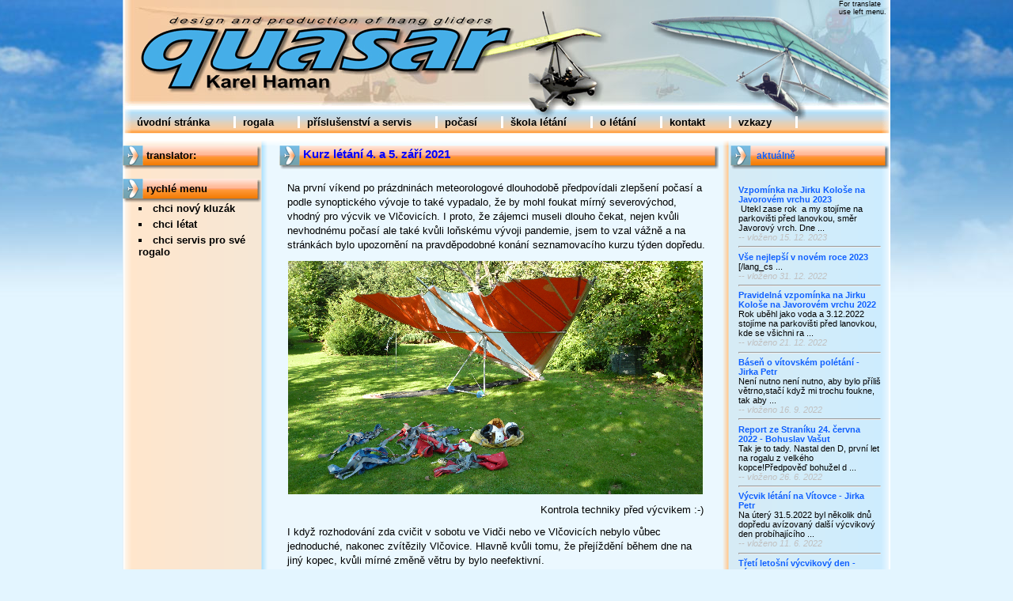

--- FILE ---
content_type: text/html; charset=UTF-8
request_url: http://hanggliding.cz/aktuality/kurz-letani-4-a-5-zari-2019/
body_size: 9097
content:


<!DOCTYPE html PUBLIC "-//W3C//DTD XHTML 1.0 Transitional//EN" "http://www.w3.org/TR/xhtml1/DTD/xhtml1-transitional.dtd">
<html xmlns="http://www.w3.org/1999/xhtml">
<head profile="http://gmpg.org/xfn/11">
<meta http-equiv="Content-Type" content="text/html; charset=UTF-8" >
<title>  Kurz létání 4. a 5. září 2021 | QUASAR - vše pro rogalo, hanggliding, výuku létání</title>


<meta name="description" content="rogalo, rogallo, závěsný kluzák, závěsné létání, škola létání na rogalu, kurzy létání na rogalu, škola závěsného létání, výuka létání na rogalu, motorové rogalo, bezmotorové rogalo, závěsné létání, lety na rogalu, výroba rogal, výroba rogala, výroba závěsných kluzáků, opravy rogal, servis rogal, technické prohlídky rogal, kompozitové díly pro rogalo, výroba kompozitů, vše o závěsných kluzácích a rogalech, poradenství rogalo" />
<meta name="category" content="  Kurz létání 4. a 5. září 2021" />
<meta name="keywords" lang="cs" content="rogalo, rogallo, závěsný kluzák, závěsné létání, škola létání na rogalu, kurzy létání na rogalu, škola závěsného létání, výuka létání na rogalu, motorové rogalo, bezmotorové rogalo, závěsné létání, lety na rogalu, výroba rogal, výroba rogala, výroba závěsných kluzáků, opravy rogal, servis rogal, technické prohlídky rogal, kompozitové díly pro rogalo, výroba kompozitů, vše o závěsných kluzácích a rogalech, poradenství rogalo" />
<meta http-equiv="Content-Language" content="cs" />
<meta http-equiv="Content-Type" content="text/html; charset=UTF-8" />
<meta name="googlebot" content="snippet,archive" />
<meta name="authors" content="Ondra310, info@a2b.cz" />
<meta name="copyright" content="(C) 2008 Hanggliding.cz, All rights reserved." />
<link rel="stylesheet" type="text/css" media="screen" href="http://hanggliding.cz/wp-content/themes/hg/style.css">
<link rel="alternate" type="application/rss+xml" title="QUASAR - vše pro rogalo, hanggliding, výuku létání RSS Feed" href="http://hanggliding.cz/feed/" >
<link rel="icon" href="http://hanggliding.cz/wp-content/themes/hg/images/favicon.ico" type="image/x-icon">
<link rel="shortcut icon" href="http://hanggliding.cz/wp-content/themes/hg/images/favicon.ico" type="image/x-icon">




<!--we need this for plugins-->
<meta name='NextGEN' content='0.98' />

<style type="text/css" media="screen">@import "http://hanggliding.cz/wp-content/plugins/nextgen-gallery/css/nggallery.css";</style>
<script type="text/javascript"> var tb_pathToImage = "http://hanggliding.cz/wp-content/plugins/nextgen-gallery/thickbox/loadingAnimationv3.gif";</script>
<style type="text/css" media="screen">@import "http://hanggliding.cz/wp-content/plugins/nextgen-gallery/thickbox/thickbox.css";</style>
	<link rel="EditURI" type="application/rsd+xml" title="RSD" href="http://hanggliding.cz/xmlrpc.php?rsd" >
 <link rel="wlwmanifest" type="application/wlwmanifest+xml" href="http://hanggliding.cz/wp-includes/wlwmanifest.xml" > <script type='text/javascript' src='http://hanggliding.cz/wp-content/plugins/nextgen-gallery/admin/js/jquery.js?ver=1.2.2'></script>
<script type='text/javascript' src='http://hanggliding.cz/wp-content/plugins/nextgen-gallery/thickbox/thickbox-pack.js?ver=3.1.1'></script>
<script type='text/javascript' src='http://hanggliding.cz/wp-content/plugins/nextgen-gallery/admin/js/swfobject.js?ver=1.5'></script>

<meta http-equiv="Content-Language" content="cs_CZ" />
<style type="text/css" media="screen">
.qtrans_flag span { display:none }
.qtrans_flag { height:12px; width:18px; display:block }
.qtrans_flag_and_text { padding-left:20px }
.qtrans_flag_cs { background:url(http://hanggliding.cz/wp-content/plugins/qtranslate/flags/cz.png) no-repeat }
.qtrans_flag_en { background:url(http://hanggliding.cz/wp-content/plugins/qtranslate/flags/gb.png) no-repeat }
</style>


</head>
<body>
<!-- Na první víkend po prázdninách meteorologové dlouhodobě předpovídali zlepšení počasí a podle synoptického vývoje to také vypadalo, že by mohl foukat mírný severovýchod, vhodný pro výcvik ve Vlčovicích. I proto, že zájemci museli dlouho čekat, nejen kvůli nevhodnému počasí ale také kvůli loňskému vývoji pandemie, jsem to vzal vážně a na stránkách bylo upozornění na pravděpodobné konání seznamovacího kurzu týden dopředu.Kontrola techniky před výcvikem :-) I když rozhodování zda cvičit v sobotu ve Vidči nebo ve Vlčovicích nebylo vůbec jednoduché, nakonec zvítězily Vlčovice. Hlavně kvůli tomu, že přejíždění během dne na jiný kopec, kvůli mírné změně větru by bylo neefektivní.V sobotu jsme cvičili správný start a po výrazné akceleraci s křídlem, přistání.  Pokud jste rogalo nikdy nedrželi v rukou není to úplně jednoduché. Musím napsat, že už při minulém seznamovacím kurzu, jsem měl dojem, že současn ...  -->

<div id="container">
  <div id="header">
	       
      <div id="h-middle">
      <div class="top-menu-con">
      <div id="menu">
      <ul>
              <li class="page_item page-item-3"><a href="http://hanggliding.cz" title="úvodní stránka">úvodní stránka</a></li>
<li class="page_item page-item-5"><a href="http://hanggliding.cz/rogalo-vyroba/" title="rogala">rogala</a></li>
<li class="page_item page-item-7"><a href="http://hanggliding.cz/rogalo-servis/" title="příslušenství a servis">příslušenství a servis</a></li>
<li class="page_item page-item-196"><a href="http://hanggliding.cz/pocasi/" title="počasí">počasí</a></li>
<li class="page_item page-item-8"><a href="http://hanggliding.cz/rogalo-vycvik-letani/" title="škola létání">škola létání</a></li>
<li class="page_item page-item-9"><a href="http://hanggliding.cz/pribehy/" title="o létání">o létání</a></li>
<li class="page_item page-item-10"><a href="http://hanggliding.cz/kontakt/" title="kontakt">kontakt</a></li>
<li class="page_item page-item-385"><a href="http://hanggliding.cz/vzkazy/" title="vzkazy">vzkazy</a></li>
       </ul>
     </div><!--end menu-->
     </div><!--end h-middle-->
     </div><!--end top-menu-con-->

  <div id="h-bottom"></div>

  <div id="logo-quasar"></div>
  <div id="logo-quasar-cz154">
  <a href="http://www.hanggliding.cz/rogalo-vyroba/motorova-rogala/quasar-cz-154/">
    <img src="http://hanggliding.cz/wp-content/themes/hg/images/cz154.gif" alt="CZ154" /></a></div>

  <a href="http://www.hanggliding.cz/rogalo-vyroba/kluzaky/relief/"><div id="rogalo"></div></a>
        <div id="language">
          For translate use left menu.
    </div><!-- end div language -->
  </div><!--end div header-->

<!--header.php end-->

<div id="content">

  <!--include sidebar-->
    
<div id="left_menu">
  <!--sidebar.php-->
  
  <!--left menu-->
  

<ul>
  <li class="page_item">translator:</li>
</ul>    
  <div style="padding-left: 5px;">
  <div id="google_translate_element"></div>
  <script>
function googleTranslateElementInit() {
  new google.translate.TranslateElement({
    pageLanguage: 'cs'
  }, 'google_translate_element');
}
</script>
<script src="http://translate.google.com/translate_a/element.js?cb=googleTranslateElementInit"></script>
</div><!--  end div for google translate -->
  
   
      <ul>
        <li class="page_item">rychlé menu
	        <ul>
	          <li class="page_item"><a href="http://www.hanggliding.cz/rogalo-vyroba/" title="nový kluzák">chci nový kluzák</a></li>
	          <li class="page_item"><a href="http://www.hanggliding.cz/rogalo-vycvik-letani/" title="chci létat">chci létat</a></li>
	          <li class="page_item"><a href="http://hanggliding.cz/rogalo-servis/" title="chci servise pro rogalo">chci servis pro své rogalo</a></li>
         </ul>
       </li>
     </ul>
   	  <!--sidebar.php end-->

  
</div><!-- end div left-menu -->
  <!--include sidebar-->
  <div id="right_menu">
<!--sidebar.php-->
 
  <div class="r-menu-top">
    <h2><a href="http://hanggliding.cz/aktuality">aktuálně</a></h2>
  </div>
  
  <div class="r-menu-con">
<strong><a href="http://hanggliding.cz/aktuality/vzpominka-na-jirku-kolose-na-javorovem-vrchu-2023/" title="přečíst celou zprávu">
                                           Vzpomínka na Jirku Kološe na Javorovém vrchu  2023</a></strong><br>   Utekl zase rok  a my stojíme na parkovišti před lanovkou, směr Javorový vrch. Dne ... <br><i style="color: silver; font-size: 8pt;">-- vloženo
                                           15. 12. 2023</i>
                                           <hr><strong><a href="http://hanggliding.cz/aktuality/vse-nejlepsi-v-novem-roce-2023/" title="přečíst celou zprávu">
                                           Vše nejlepší v novém roce 2023</a></strong><br>    [/lang_cs ... <br><i style="color: silver; font-size: 8pt;">-- vloženo
                                           31. 12. 2022</i>
                                           <hr><strong><a href="http://hanggliding.cz/aktuality/pravidelna-vzpominka-na-jirku-kolose-na-javorovem-vrchu-2022/" title="přečíst celou zprávu">
                                           Pravidelná vzpomínka na Jirku Kološe na Javorovém vrchu 2022</a></strong><br>Rok uběhl jako voda a 3.12.2022 stojíme na parkovišti před lanovkou, kde se všichni ra ... <br><i style="color: silver; font-size: 8pt;">-- vloženo
                                           21. 12. 2022</i>
                                           <hr><strong><a href="http://hanggliding.cz/aktuality/basen-o-vitovskem-poletani-jirka-petr/" title="přečíst celou zprávu">
                                           Báseň o vítovském polétání - Jirka Petr</a></strong><br>Není nutno není nutno, aby bylo příliš větrno,stačí když mi trochu foukne, tak aby ... <br><i style="color: silver; font-size: 8pt;">-- vloženo
                                           16. 9. 2022</i>
                                           <hr><strong><a href="http://hanggliding.cz/aktuality/report-ze-straniku-bohuslav-vasut/" title="přečíst celou zprávu">
                                           Report ze Straníku 24. června 2022 - Bohuslav Vašut</a></strong><br>Tak je to tady. Nastal den D, první let na rogalu z velkého kopce!Předpověď bohužel d ... <br><i style="color: silver; font-size: 8pt;">-- vloženo
                                           26. 6. 2022</i>
                                           <hr><strong><a href="http://hanggliding.cz/aktuality/vycvik-letani-na-vitovce-jirka-petr/" title="přečíst celou zprávu">
                                           Výcvik létání na Vítovce - Jirka Petr</a></strong><br>Na úterý 31.5.2022 byl několik dnů dopředu avízovaný další výcvikový den probíhajícího ... <br><i style="color: silver; font-size: 8pt;">-- vloženo
                                           11. 6. 2022</i>
                                           <hr><strong><a href="http://hanggliding.cz/aktuality/treti-letosni-vycvikovy-den-vitovka/" title="přečíst celou zprávu">
                                           Třetí letošní výcvikový den - Vítovka</a></strong><br>Na středu 13. dubna 2022 vypadala předpověď počasí delší dobu dobře, nejen pro lé ... <br><i style="color: silver; font-size: 8pt;">-- vloženo
                                           17. 4. 2022</i>
                                           <hr><strong><a href="http://hanggliding.cz/aktuality/stranik-v-breznu-20-3-2022-petr-losak/" title="přečíst celou zprávu">
                                           Straník v březnu (20. 3. 2022) - Petr Lošák</a></strong><br>Je zajímavé, že poslední dobou vychází příznivé letové  podmínky na neděli. I  ... <br><i style="color: silver; font-size: 8pt;">-- vloženo
                                           24. 3. 2022</i>
                                           <hr><strong><a href="http://hanggliding.cz/aktuality/zimni-prechod-na-pokracovaci-kridlo/" title="přečíst celou zprávu">
                                           Zimní přechod na pokračovací křídlo</a></strong><br>Nějakou dobu již s Bohušem uvažujeme o jeho přechodu z Dany na jednopotah. Čtvrtek, k ... <br><i style="color: silver; font-size: 8pt;">-- vloženo
                                           11. 3. 2022</i>
                                           <hr><strong><a href="http://hanggliding.cz/aktuality/zimni-vycvik-letani-vlcovice-3-brezna-2022-jirka-petr/" title="přečíst celou zprávu">
                                           Zimní výcvik létání - Vlčovice 3. března 2022 - Jirka Petr</a></strong><br>Je tu rok 2022 a s ním i nová sezóna výcviku létání. Ve spolupráci Jeronýma a Kar ... <br><i style="color: silver; font-size: 8pt;">-- vloženo
                                           9. 3. 2022</i>
                                           <hr><strong><a href="http://hanggliding.cz/aktuality/nedelni-unorovy-stranik-petr-losak/" title="přečíst celou zprávu">
                                           Nedělní únorový Straník - Petr Lošák</a></strong><br>Konečně další letový den. Předpověď na neděli 13. února 2022 vypadala velmi nadě ... <br><i style="color: silver; font-size: 8pt;">-- vloženo
                                           19. 2. 2022</i>
                                           <hr><strong><a href="http://hanggliding.cz/aktuality/nedelni-chlum-petr-losak/" title="přečíst celou zprávu">
                                           Nedělní Chlum - Petr Lošák</a></strong><br>16.leden vypadal nadějně. Emil vyrazil na Straník, ale já neměl tolik času a tak jsem ... <br><i style="color: silver; font-size: 8pt;">-- vloženo
                                           21. 1. 2022</i>
                                           <hr><strong><a href="http://hanggliding.cz/aktuality/prvni-letosni-letani-na-straniku-petr-losak/" title="přečíst celou zprávu">
                                           První letošní létání na Straníku - Petr Lošák</a></strong><br>Na druhého ledna hlásila předpověď jižní vítr. Mně, coby letuchtivému jedinci s  ... <br><i style="color: silver; font-size: 8pt;">-- vloženo
                                           4. 1. 2022</i>
                                           <hr><strong><a href="http://hanggliding.cz/aktuality/at-se-nam-vse-dari-v-novem-roce-a-jsme-zdravi/" title="přečíst celou zprávu">
                                           Ať se nám vše daří v novém roce a jsme zdraví&#8230;</a></strong><br> KH.   [/lang_cs ... <br><i style="color: silver; font-size: 8pt;">-- vloženo
                                           31. 12. 2021</i>
                                           <hr><strong><a href="http://hanggliding.cz/aktuality/vzpominka-na-jirku-kolose-na-javorovem-vrchu-iva-sterbova/" title="přečíst celou zprávu">
                                           Vzpomínka na Jirku Kološe na Javorovém vrchu - Iva Štěrbová</a></strong><br>V soboru  11. 12.2021 jsme se domluvili na Javorový vrch, opět zavzpomínat na Jirku Kol ... <br><i style="color: silver; font-size: 8pt;">-- vloženo
                                           28. 12. 2021</i>
                                           <hr><strong><a href="http://hanggliding.cz/aktuality/svatecni-vycvik-zavesneho-letani-na-vitovce-petr-losak/" title="přečíst celou zprávu">
                                           Sváteční výcvik závěsného létání na Vítovce - Petr Lošák</a></strong><br>Na státní svátek 28. října meteorologové předpověděli celkem přijatelné podmí ... <br><i style="color: silver; font-size: 8pt;">-- vloženo
                                           3. 11. 2021</i>
                                           <hr><strong><a href="http://hanggliding.cz/aktuality/podzimni-pilotni-zkousky-na-straniku/" title="přečíst celou zprávu">
                                           Podzimní pilotní zkoušky na Straníku - 24. 10. 2021</a></strong><br>V neděli se mělo podle optimisticky vybrané předpovědi výrazně zlepšit počasí pro ... <br><i style="color: silver; font-size: 8pt;">-- vloženo
                                           26. 10. 2021</i>
                                           <hr><strong><a href="http://hanggliding.cz/aktuality/setkani-inspektoru-zavesneho-letani/" title="přečíst celou zprávu">
                                           Setkání inspektorů závěsného létání</a></strong><br>Na sobotu 16. října 2021 bylo naplánováno tradiční setkání rogalistických inspekto ... <br><i style="color: silver; font-size: 8pt;">-- vloženo
                                           20. 10. 2021</i>
                                           <hr><strong><a href="http://hanggliding.cz/aktuality/vycvikova-vitovka-1-10-2021-rogalo/" title="přečíst celou zprávu">
                                           Výcviková Vítovka 1. 10. 2021 - ROGALO - Jirka Petr</a></strong><br>V pátek 1.října se uskutečnil další výcvikový den pilotního kurzu. Vzhledem k po ... <br><i style="color: silver; font-size: 8pt;">-- vloženo
                                           10. 10. 2021</i>
                                           <hr><strong><a href="http://hanggliding.cz/aktuality/kurz-letani-4-a-5-zari-2019/" title="přečíst celou zprávu">
                                           Kurz létání 4. a 5. září 2021</a></strong><br>Na první víkend po prázdninách meteorologové dlouhodobě předpovídali zlepšení po ... <br><i style="color: silver; font-size: 8pt;">-- vloženo
                                           11. 9. 2021</i>
                                           <hr><strong><a href="http://hanggliding.cz/aktuality/krasne-letani-a-uspesny-vycvik-na-straniku-7-a-8-7-2-cast/" title="přečíst celou zprávu">
                                           Krásné létání a úspěšný výcvik na Straníku 7. a 8. 7. - 2. část</a></strong><br>Ve čtvrtek 8. 7. 2021 přijíždíme dopoledne s Emilem na přistávačku pod Straníkem.  ... <br><i style="color: silver; font-size: 8pt;">-- vloženo
                                           11. 7. 2021</i>
                                           <hr><strong><a href="http://hanggliding.cz/aktuality/krasne-letani-a-uspesny-vycvik-na-straniku-7-a-8-7-1-cast/" title="přečíst celou zprávu">
                                           Krásné létání a úspěšný výcvik na Straníku 7. a 8. 7. - 1. část</a></strong><br>Na středu a čtvrtek meteorologové delší dobu předpovídali dobré podmínky pro lét ... <br><i style="color: silver; font-size: 8pt;">-- vloženo
                                           11. 7. 2021</i>
                                           <hr><strong><a href="http://hanggliding.cz/aktuality/pilotni-vycvik-29-6-2021-dalsi-lety-ze-straniku/" title="přečíst celou zprávu">
                                           Pilotní výcvik 29. 6. 2021 - další lety ze Straníku</a></strong><br>Cvičné létání v úterý 29. června vyprovokoval pro změnu Emil. Počasí vypadalo ve ... <br><i style="color: silver; font-size: 8pt;">-- vloženo
                                           2. 7. 2021</i>
                                           <hr><strong><a href="http://hanggliding.cz/aktuality/prvni-let-ze-straniku-20-6-2021/" title="přečíst celou zprávu">
                                           První let ze Straníku - Pilotní výcvik 20. 6. 2021</a></strong><br>Po sobotním výcviku na Vítovce bylo jasné, že Petr s Emilem mají na to, aby letěli z ... <br><i style="color: silver; font-size: 8pt;">-- vloženo
                                           25. 6. 2021</i>
                                           <hr><strong><a href="http://hanggliding.cz/aktuality/vycvikova-sobota-na-vitovce/" title="přečíst celou zprávu">
                                           Výcviková sobota na Vítovce</a></strong><br>Na 19. června konečně vycházela dobrá předpověď pro výcvik na Vítovce.I když se  ... <br><i style="color: silver; font-size: 8pt;">-- vloženo
                                           22. 6. 2021</i>
                                           <hr> <i><b>Všechny aktuality od roku 2006 do současnosti je možno shlédnout <a href="http://www.hanggliding.cz/aktuality/">zde</a></b></i>.
  </div><!-- end div r-menu-con -->
</div><!-- end div content right-menu -->
  
  <!--single.php-->
  <!--loop-->
  <div id="con-middle">
			
   
   <div class="c-middle-con">
   <div class="c-middle-text">
 
    <h1 id="post-5959">
    <a href="http://hanggliding.cz/aktuality/kurz-letani-4-a-5-zari-2019/" rel="bookmark" title="Permanent Link: Kurz létání 4. a 5. září 2021">
    Kurz létání 4. a 5. září 2021</a></h1>
    
   
 			
  <!--content with more link-->
  <p>Na první víkend po prázdninách meteorologové dlouhodobě předpovídali zlepšení počasí a podle synoptického vývoje to také vypadalo, že by mohl foukat mírný severovýchod, vhodný pro výcvik ve Vlčovicích. I proto, že zájemci museli dlouho čekat, nejen kvůli nevhodnému počasí ale také kvůli loňskému vývoji pandemie, jsem to vzal vážně a na stránkách bylo upozornění na pravděpodobné konání seznamovacího kurzu týden dopředu.</p><p><a href="http://hanggliding.cz/wp-content/uploads/2021/09/skzlvlc202113w.JPG" style="font-size: 1em" title="skzlvlc202113wm.JPG"><img src="http://hanggliding.cz/wp-content/uploads/2021/09/skzlvlc202113wm.JPG" alt="skzlvlc202113wm.JPG" /></a></p><p style="text-align: right">Kontrola techniky před výcvikem :-) </p><p>I když rozhodování zda cvičit v sobotu ve Vidči nebo ve Vlčovicích nebylo vůbec jednoduché, nakonec zvítězily Vlčovice. Hlavně kvůli tomu, že přejíždění během dne na jiný kopec, kvůli mírné změně větru by bylo neefektivní.</p><p><a href="http://hanggliding.cz/wp-content/uploads/2021/09/skzlvlc202103w.jpg" style="font-size: 1em" title="skzlvlc202103wm.jpg"><img src="http://hanggliding.cz/wp-content/uploads/2021/09/skzlvlc202103wm.jpg" alt="skzlvlc202103wm.jpg" /></a></p><p>V sobotu jsme cvičili správný start a po výrazné akceleraci s křídlem, přistání.</p><iframe src="https://www.youtube.com/embed/o8SFcqz6yLw" width="525" height="295" title="YouTube video player" frameborder="0" allow="accelerometer; autoplay; clipboard-write; encrypted-media; gyroscope; picture-in-picture"></iframe>  <p>Pokud jste rogalo nikdy nedrželi v rukou není to úplně jednoduché. Musím napsat, že už při minulém seznamovacím kurzu, jsem měl dojem, že současné zájemce je těžší přesvědčit o tom, že mají do rozběhu s křídlem vložit maximální akceleraci.</p><iframe src="https://www.youtube.com/embed/k1HWgaPXLuA" allow="accelerometer; autoplay; clipboard-write; encrypted-media; gyroscope; picture-in-picture" frameborder="0" title="YouTube video player" height="295" width="525"></iframe>  <p>Na správný moment pro start bylo potřeba většinou chvíli čekat..</p><p><a href="http://hanggliding.cz/wp-content/uploads/2021/09/skzlvlc202106w.jpg" title="skzlvlc202106wm.jpg"><img src="http://hanggliding.cz/wp-content/uploads/2021/09/skzlvlc202106wm.jpg" alt="skzlvlc202106wm.jpg" /></a></p><p>Přijeli i tři žáci pilotního kurzu, kteří již létají na vlastních křídlech a perfektně výcvikový víkend využili.</p><p><a href="http://hanggliding.cz/wp-content/uploads/2021/09/skzlvlc202105w.jpg" style="font-size: 1em" title="skzlvlc202105wm.jpg"><img src="http://hanggliding.cz/wp-content/uploads/2021/09/skzlvlc202105wm.jpg" alt="skzlvlc202105wm.jpg" /></a></p><p>Emil si vyzkoušel &#8220;nový&#8221; jednopotah, který dostal ke koupenému motorovému postroji,</p><p><a href="http://hanggliding.cz/wp-content/uploads/2021/09/skzlvlc202119w.JPG" style="font-size: 1em" title="skzlvlc202119wm.JPG"><img src="http://hanggliding.cz/wp-content/uploads/2021/09/skzlvlc202119wm.JPG" alt="skzlvlc202119wm.JPG" /></a></p><p>Petr Š. zkoušel své mírně doladěné křídlo a přecházel z popruhové ležačky na svůj modernější postroj,</p><p><a href="http://hanggliding.cz/wp-content/uploads/2021/09/skzlvlc202117w.JPG" style="font-size: 1em" title="skzlvlc202117wm.JPG"><img src="http://hanggliding.cz/wp-content/uploads/2021/09/skzlvlc202117wm.JPG" alt="skzlvlc202117wm.JPG" /></a></p><p>a Petr L. přecházel z jednopotahu na dvoupotah, který mu jeho majitel (instruktor) na kopci předvedl a vysvětlil rozdíly, kterými se bude muset za letu zabývat.</p><p><a href="http://hanggliding.cz/wp-content/uploads/2021/09/p1340820w.JPG" title="p1340820wmjpg.JPG"><img src="http://hanggliding.cz/wp-content/uploads/2021/09/p1340820wmjpg.JPG" alt="p1340820wmjpg.JPG" /></a></p><p>Je potřeba zmínit, že takto by mělo proběhnout každé přeškolení na nový, hlavně výkonnější stroj, na kterém budete létat. Předání  proběhlo naprosto perfektně.</p><p><a href="http://hanggliding.cz/wp-content/uploads/2021/09/skzlvlc202120w.JPG" style="font-size: 1em" title="skzlvlc202120wm.JPG"><img src="http://hanggliding.cz/wp-content/uploads/2021/09/skzlvlc202120wm.JPG" alt="skzlvlc202120wm.JPG" /></a></p><p>Petr byl velmi spokojený s novým stroječkem (létá o třídu lépe) a předání bylo díky Jeronýmovi naprosto dokonalé&#8230;</p><iframe src="https://www.youtube.com/embed/KFuFMwGrBZM" width="525" height="295" title="YouTube video player" frameborder="0" allow="accelerometer; autoplay; clipboard-write; encrypted-media; gyroscope; picture-in-picture"></iframe>  <p><span style="font-size: 1em">V neděli jsme se snažili postupně zvyšovat místo startu, aby před přistáním bylo možno i chvíli letět a zvykat si na předozadní i stranové řízení rogala.</span></p><p><iframe src="https://www.youtube.com/embed/_gez90zkaVk" width="525" height="295" title="YouTube video player" frameborder="0" allow="accelerometer; autoplay; clipboard-write; encrypted-media; gyroscope; picture-in-picture"></iframe> </p><p><span style="font-size: 1em">Když to udělal žák dobře, mohl postoupit výš.</span></p><iframe src="https://www.youtube.com/embed/bMIay2ADI-w" allow="accelerometer; autoplay; clipboard-write; encrypted-media; gyroscope; picture-in-picture" frameborder="0" title="YouTube video player" height="295" width="525"></iframe>  <p><span style="font-size: 1em">Odpoledne jsem nechal jako prvního odstartovat z vrcholu kopce Jirku. Šlo mu to velmi dobře.</span></p><iframe src="https://www.youtube.com/embed/dHBgwye2N6U" allow="accelerometer; autoplay; clipboard-write; encrypted-media; gyroscope; picture-in-picture" frameborder="0" title="YouTube video player" height="295" width="525"></iframe>  <p><span style="font-size: 1em">Poté letěl i Viktor,</span></p><iframe src="https://www.youtube.com/embed/vNATRwgHUQQ" width="525" height="295" title="YouTube video player" frameborder="0" allow="accelerometer; autoplay; clipboard-write; encrypted-media; gyroscope; picture-in-picture"></iframe>  <p><span style="font-size: 1em">Lukáš bohužel musel kvůli svému hospodářství odjet trochu dříve.</span></p><p><a href="http://hanggliding.cz/wp-content/uploads/2021/09/skzlvlc202101wu.jpg" title="skzlvlc202101wm.jpg"><img src="http://hanggliding.cz/wp-content/uploads/2021/09/skzlvlc202101wm.jpg" alt="skzlvlc202101wm.jpg" /></a></p><p>Výcvik nešel všem dokonale, což je obvyklé. Až z fotografií a videí mi začalo docházet <img src='http://hanggliding.cz/wp-includes/images/smilies/icon_smile.gif' alt=':-)' class='wp-smiley' /> , že svůj podíl na to má určitě i to, že žáci často drží v ruce mobil a zabývají se focením a filmováním, místo toho, aby perfektně sledovali jak jejich kolega zvládá daný úkol a pečlivě poslouchali komentář instruktora. Tímto způsobem se žák učí i z chyb kolegů a to velmi při výcviku pomáhá.</p><iframe src="https://www.youtube.com/embed/uJUQeV5XTUw" width="525" height="295" title="YouTube video player" frameborder="0" allow="accelerometer; autoplay; clipboard-write; encrypted-media; gyroscope; picture-in-picture"></iframe>  <p><span style="font-size: 1em">Jinak ale děkujeme za krásná videa <img src='http://hanggliding.cz/wp-includes/images/smilies/icon_smile.gif' alt=':-)' class='wp-smiley' /> ,</span><span style="font-size: 1em">z kterých se dá také někdy s odstupem poučit a za fotografie&#8230;.</span></p><p><a href="http://hanggliding.cz/wp-content/uploads/2021/09/skzlvlc202110wu.jpg" title="skzlvlc202110wmu.jpg"><img src="http://hanggliding.cz/wp-content/uploads/2021/09/skzlvlc202110wmu.jpg" alt="skzlvlc202110wmu.jpg" /></a></p><p><span style="font-size: 1em">I když jsme za víkend absolvovali vše, co je potřeba v seznamovacím kurzu, uvažuji o tom, že si ho ještě o jeden den prodloužíme.</span></p><p><a href="http://hanggliding.cz/wp-content/uploads/2021/09/skzlvlc202104wu.jpg" title="skzlvlc202104wmu.jpg"><img src="http://hanggliding.cz/wp-content/uploads/2021/09/skzlvlc202104wmu.jpg" alt="skzlvlc202104wmu.jpg" /></a></p><p>Pokud by se nám to podařilo i v rámci stávajícího pilotního kurzu, bylo by to dokonalé&#8230;</p><p><a href="http://hanggliding.cz/wp-content/uploads/2021/09/skzlvlc202116w.JPG" title="skzlvlc202116wm.JPG" style="font-size: 1em"><img src="http://hanggliding.cz/wp-content/uploads/2021/09/skzlvlc202116wm.JPG" alt="skzlvlc202116wm.JPG" /></a></p><p>Všechny zdravím a doufám že nám počasí i ostatní okolnosti dovolí brzy další povedené výcvikové dny.</p><p style="text-align: right">KH. </p>                                                                                        <!--for paginate posts-->
    
    <i style="color: silver; font-size: 9pt;">-- vloženo
                                             11. 9. 2021</i>
                                             <hr> 
  <!--navigation-->
  <p style="text-align: center;">&laquo; <a href="http://hanggliding.cz/aktuality/krasne-letani-a-uspesny-vycvik-na-straniku-7-a-8-7-2-cast/">Krásné létání a úspěšný výcvik na Straníku 7. a 8. 7. - 2. část</a>  |  
                                  <a href="http://hanggliding.cz/index.php/aktuality/">-- zpět na aktuality --</a>  
                                  |  <a href="http://hanggliding.cz/aktuality/vycvikova-vitovka-1-10-2021-rogalo/">Výcviková Vítovka 1. 10. 2021 - ROGALO - Jirka Petr</a> &raquo;</p>

<!--edit link-->
        <!--post title-->
<!--all options over and out-->
<!--include comments template-->
<!-- You can start editing here. -->

<h3 id="respond">Vložit komentář</h3>
<form action="http://hanggliding.cz/wp-comments-post.php" method="post" id="commentform">
<p><input type="text" name="author" id="author" value="" size="22" tabindex="1" />
<label for="author"><small>Jméno (vyžadováno)</small></label></p>
<p><input type="text" name="email" id="email" value="" size="22" tabindex="2" />
<label for="email"><small>E-mail (nebude publikován) (vyžadován)</small></label></p>




<!--<p><small><strong>XHTML:</strong> You can use these tags: &lt;a href=&quot;&quot; title=&quot;&quot;&gt; &lt;abbr title=&quot;&quot;&gt; &lt;acronym title=&quot;&quot;&gt; &lt;b&gt; &lt;blockquote cite=&quot;&quot;&gt; &lt;code&gt; &lt;em&gt; &lt;i&gt; &lt;strike&gt; &lt;strong&gt; </small></p>-->
<p>Váš komentář: <br><textarea name="comment" id="comment" cols="50" rows="10" tabindex="4"></textarea></p>
			<div style="display:block;" id="secureimgdiv">
				<p><label for="securitycode">Anti-spam filtr:</label><span style="color:#FF0000;">*</span><br />
				<small>Opište prosím slovo na obrázku do políčka pod něj. Toto je důležité neboť spamoví roboti zaplňují naše webové stránky nesmyslnými komentáři. Pokud nemůžete slovo přečíst, klikněte na obrázek.</small><br />
				<a href="http://hanggliding.cz?audioselect=1473467" rel="nofollow" title="Kliknutím zde, Vám bude slovo přehláskováno.">
				<img src="http://hanggliding.cz?antiselect=1473467" alt="Kliknutím zde, Vám bude slovo přehláskováno." style="border:1px solid black;vertical-align:top;height:50px;width:160px;" /><br /></a><input type="text" name="securitycode" id="securitycode" size="30" tabindex="4" />
				<input type="hidden" name="matchthis" value="1473467" />
				</p>
			</div>
			<script language='JavaScript' type='text/javascript'>
			<!--
				var urlinput = document.getElementById("url");
				var submitp = urlinput.parentNode;
				var substitution2 = document.getElementById("secureimgdiv");
				submitp.appendChild(substitution2, urlinput);
			// -->
			</script>
<p><input name="submit" type="submit" id="submit" tabindex="5" value="Odeslat -->>" />
<input type="hidden" name="comment_post_ID" value="5959" />
</p>

</form>
<hr>

<h4 id="comments">3 komentářů k <i>&#8220;Kurz létání 4. a 5. září 2021&#8221;</i></h4> 
<ol class="commentlist">
<!--the bgein of one comment-->
<li class="alt" id="comment-2345">
<cite>Jery</cite> píše:
<br />
<small><a href="#comment-2345" title="">
11. 9. 2021 v 15.33</a> </small>
<p>Paráda, snad na to co nejdříve navážete s pokračováním ať kluci nezapomenou co se naučili.</p>
</li>
<li class="" id="comment-2346">
<cite>Jirka</cite> píše:
<br />
<small><a href="#comment-2346" title="">
11. 9. 2021 v 21.12</a> </small>
<p>Ahoj. Předně moc děkuji za perfektní výcvik se super partou všech na svahu! A za druhé moc díky za krásný příspěvek z kurzu - dobrá práce Karle. Moc se těším na další pokračování.</p>
</li>
<li class="alt" id="comment-2347">
<cite><a href='http://www.hanggliding.cz' rel='external nofollow'>KH</a></cite> píše:
<br />
<small><a href="#comment-2347" title="">
12. 9. 2021 v 10.07</a> </small>
<p>Také děkuji. Za účast, snahu se učit létat a samozřejmě za krásné videa a fotky. Počasí sleduji a jakmile to bude vypadat nadějně, bude v rubrice Škola létání info.</p>
</li>
</ol>

<!--do not delete-->
<!--single.php end-->
  
  </div><!--end c-middle-text -->
  </div><!--end c-middle-con -->
  
  </div><!--end con-middle -->

<!--include footer-->

</div>

<div id="footer">

<!--footer.php-->



<strong>© 2008 QUASAR - vše pro rogalo, hanggliding, výuku létání, Karel Haman</strong>
| běží na: 
<a href="http://www.wordpress.org/">WordPress</a> | 

<a href="http://www.a2b.cz" title="Kvalitní software" alt="Kvalitní software">Grafický design</a> vytvořil: 
Ondra a 
<a href="http://www.pc-kvalitne.cz" title="Prodej počítačů a mobilních telefonů" alt="Prodej počítačů a mobilních telefonů">PC-Kvalitne.cz</a>
<br><a href="feed:http://hanggliding.cz/feed/">Entries (RSS)</a>

 
<a href="http://hanggliding.cz/wp-login.php">Přihlášení</a>


<!--necessary-->


</div><!-- end div id footer -->

</div><!-- end div content -->
    <script type="text/javascript">
    var gaJsHost = (("https:" == document.location.protocol) ? "https://ssl." : "http://www.");
    document.write(unescape("%3Cscript src='" + gaJsHost + "google-analytics.com/ga.js' type='text/javascript'%3E%3C/script%3E"));
    </script>
    <script type="text/javascript">
    var pageTracker = _gat._getTracker("UA-4063074-1");
    pageTracker._initData();
    pageTracker._trackPageview();
    </script>

</body>
</html>




--- FILE ---
content_type: text/css
request_url: http://hanggliding.cz/wp-content/themes/hg/style.css
body_size: 2470
content:
/*  
Theme Name: Hanggliding new look
Author URI: http://pc-kvalitne.cz
Version: 1
Author: Ondra Pelucha
Description: base theme for hangglinding pages
http://www.opensource.org/licenses/gpl-license.php
*/
body  {font-family: Verdana, 'Arial CE','Lucida Grande CE', 'Helvetica CE', sans-serif;
 	     font-size: 10pt; color: black; cursor: auto;
 	     scrollbar-base-color: orange; 	      
 	     background-image: url('images/bg_body.jpg');
	     background-repeat: no-repeat;
	     background-position: center top;
	     background-color: #E3F5FF;
	     margin: 0px;}

  a {text-decoration: none; color: blue; }
  a.black {color: black; }
  a:hover {color: red;}

  h4 {margin: 5px;}  
  h4.actual {margin: 30px 0px 10px 0px;}
  
  img {margin: 1px; padding: 0px; border: 0;}
  img.left {float: left;  /*padding: 5px 15px 10px 0;*/ margin:  5px 10px 10px 0; }
  img.right {float: right;  margin: 5px 0px 10px 10px; }
  img.fotogalery {float: left;  margin: 5px 0px 0px 5px; }/*fotogalerie*/
  img.text {float: left;  margin: 5px 5px 0px 5px; }/*fotogalerie*/


  p.text {text-indent: 15px; text-align: justify;
          margin-top: 5px; margin-bottom: 4px;}
  
  #container { background-image: url('images/bg_warp.gif');
  	background-repeat: repeat-y;
  	width: 970px;
  	margin-right: auto;
  	margin-left: auto;}

 .author{position: relative; float: right; right: 10px; top: -10px;} 
 
  hr {padding: 0; }
   .oddelAct{
      color: #F89C3F;
      background: #F89C3F;
      border: solid #F89C3F 1px;
      } 

    /*-------------------------------------------TABLE*/
    table {font-family: Verdana, 'Arial CE','Lucida Grande CE', 'Helvetica CE', sans-serif;
            font-size: 10pt; 
            border: 0px solid black; border-collapse: collapse;  margin: 0px; padding: 0; 
            empty-cells: show;
            }
    
    
    table.common{margin: 0 0 0 1px; padding: 0; border: 1px solid black; 
                 width: 460px; table-layout: fixed;
                   }
    
    table .common tr{height: 20px;}
    table.common td {border: 1px solid orange; padding: 0; margin: 0; }
    table.common tr.zahlavi {border: 1px solid blue; background-color: #CCCCCC;
    	                       padding: 0; margin: 0; 
                             font-weight: bold;
                             }
    
    table.foto{font-size: 8pt; }
    table.foto td{text-align: center;}
    table.foto tr{valign: top;}
    
    table.foto img{float: none; border: 0; margin: 0;}
      
/*---------------------------------------------graficke rozvrzeni----------------------------*/
/*------------------------------------------------------------------------------------header*/
#header { 	position: relative;
          	width: 970px;
          	height: 184px;
          	background-color: #FFFFFF;
          	background-image: url('images/header_top.jpg');
          	background-repeat: no-repeat;
          	background-position: center top;
          }

  
  #h-middle {
  	background-image: url('images/header_middle.gif');
  	background-repeat: no-repeat;
  	background-position: center;
  	position: absolute;
  	width: 970px;
  	height: 35px;
  	top: 134px;
  }
  #h-bottom {
  	background-image: url('images/header_bottom.gif');
  	background-repeat: no-repeat;
  	background-position: center bottom;
  	position: absolute;
  	width: 970px;
  	height: 15px;
  	top: 169px;
  }
  #logo-quasar {
  	background-image: url('images/logo_quasar.gif');
  	background-repeat: no-repeat;
  	background-position: left top;
  	position: absolute;
  	z-index: 1;
  	width: 583px;
  	height: 130px;
  	top: 13px;
  	left: 23px;
  }
  #logo-quasar-cz154 {
  	position: absolute;
  	z-index: 2;
  	width: 158px;
  	height: 130px;
  	top: 13px;
  	left: 448px;
  }
  #rogalo {
  	background-image: url('images/logo_rogalo.gif');
  	background-repeat: no-repeat;
  	background-position: left top;
  	position: absolute;
  	z-index: 1;
  	width: 303px;
  	height: 122px;
  	top: 20px;
  	right: 1px;
  }


/*----------------------------------------------------------------------------------------------language*/
#language{position: absolute; right: 0px; top: 0px; z-index: 2; 
           width: 65px; height: 50px; border: 0px solid black;
           font-size: 7pt; text-align: left; 
         }
#language ul{
            margin: 1px;
            padding: 0px;}

#language li{display: block;
            list-style-type: none;
            margin: 1px;
            padding: 1px;}         

/*----------------------------------------------------------------------------------------------menu*/

#menu {}

  #menu li {
            display: inline;
            list-style-type: none;
            margin: 0px;
           }
  #menu ul {
           margin: 0px;
           padding: 3px;
  }
  #menu ul li a { color: black; text-decoration: none; 
                  font-size: 13px;
                  font-weight: bold;
                  padding: 0px 30px 0px 5px;
                  border-right: 3px solid white;
                  margin: 0px;
                }
  
  #menu ul li.current_page_item a{color: #3743C9;}
  #menu ul li.current_page_parent a{color: #3743C9;}              
  
  #menu ul li a:hover {
                      color: #3743C9;
                      padding: 0px 30px 0px 5px;
                      text-decoration: none;
                 }
  
  .top-menu-con {
  	position: relative;
  	z-index: 2;
  	width: 950px;
  	margin-left: 10px;
  	margin-top: 10px;
  }               


/*------------------------------------------------------------------------------content*/
#content { 
      width: 970px;
    	margin-top: 0px;
    	position: relative;
    	top: 0px;
    	padding: 0px;   
      }
    #content p{
            margin: 0px;
            line-height: 18px;
            padding: 0px 0px 10px 0px;
            }
    
       
    #content p img{
            border: none;
            margin-right: 0px;
            margin-bottom: 0px;
            padding: 1px 1px 1px 1px;
            }
    
    #content p img.border{
            border: none;
            margin-right: 5px;
            margin-bottom: 5px;
            padding: 5px 5px 5px 5px;
            }                
   
    #content ul li.current_page_item a{color: #3743C9;}
    #content ul li.current_page_parent a{color: #3743C9;}

/*--------------------------------------------------------------midle content----------------------------------------*/    
  #con-middle {
  	/*background-image: url('images/menu_content.gif');
  	background-repeat: no-repeat;
  	background-position: left top;*/
  	position: relative;
  	z-index: 1;
  	width: 555px;
  	_width: 530px;
  	margin-top: 0px;
  	margin-left: 188px;
    }    
  
  #con-middle h1{background-image: url('images/menu_content.gif'); width: 555px;  height: 32px;
                 background-repeat: no-repeat; 
                 margin-top: 0px; margin-left: -10px; padding-left: 30px; padding-top: 3px;
                 font-size: 11pt; color: rgb(0,0,128); font-weight: bold; text-align: left;
                 _width: 530px;}
  #con-middle h2{font-size: 12pt;}                 
  
  .c-middle-con {
    	position: relative;
    	z-index: 2;
    	width: 535px;
    	margin-top: 0px;
    	margin-left: 10px;
     }
  
  .c-middle-text {
    	width: 530px;
    	padding-left: 10px;
      }
  
  .c-middle-text img{padding: 0; margin: 0; border: 0;}      
  
  .c-middle-top {
  	font-weight: bold;
  	position: relative;
  	z-index: 2;
  	width: 520px;
  	margin-left: 30px;
  	margin-top: 0px;
  	padding-top: 2px;
  }

/*----------------------------------------------------------------------------------------------left sidebar-------*/
#left_menu { 
     position: relative;
	   float: left;
  	 width: 175px;
  	 z-index: 1;
  	 margin: 0px;
  	 background-image: url('images/menu_left.gif');
  	 background-repeat: no-repeat;
  	 background-position: left top;
     }

#left_menu ul {
        list-style: none;
        margin: 0px;
        padding: 0px 0px 0px 0px;
        }
#left_menu li {
     
              }

#left_menu li a{color: black;}
#left_menu li.current_page_item a{color: #3743C9;}
#left_menu li a:hover{color: red;}              
#left_menu ul li {
        background-image: url('images/menu_left.gif');
        background-repeat: no-repeat;
        background-position: left top;
        list-style: none inside;
        margin: 0px 0 15px 0;
        padding: 5px 0px 7px 30px;
        padding: 5px 0 0px 9px !ie; 
        font-weight: bold;
        }

#left_menu ul ul   {margin: 10px 0 0 0px; }
#left_menu ul ul li{margin: 5px 0 0px -35px;
                    margin-left: 0px !ie;
                    padding: 0px 0 0 25px; 
                    background-image: none;
                    list-style: square inside;
                   }
    
    .l-menu-con {
    	position: relative;
    	z-index: 2;
    	width: 155px;
    	margin-top: 30px;
    	margin-left: 10px;
    }
    
    .l-menu-top {
    	font-weight: bold;
    	position: relative;
    	z-index: 2;
    	width: 145px;
    	margin-top: 2px;
    	margin-left: 30px;
    }

#google_translate_element a {font-size: 3pt;}

/*----------------------------------------------------------------------------------------------left sidebar-------*/
#right_menu { 
     background-image: url('images/menu_right.gif');
	   background-repeat: no-repeat;
	   background-position: left top;
	   position: relative;
	   z-index: 1;
	   width: 200px;
	   float: right;
	   margin-right: 2px;
	   margin-top: 0px;
	   font-size: 8pt;
    }
#right_menu h2 {
      padding: 4px 0 0 3px; 
      font-size: 9pt;
      font-weight: bold;
      list-style: none;
      margin: 0px;
      }

#right_menu a{color: rgb(16,96,255); text-decoration: none; padding: 0px 0 0 0px;}
    #right_menu a:hover{color: red; }
    #right_menu a.curr{color: red; }
    #right_menu input {width: 120px;}

    .r-menu-top {
    	font-weight: bold;
    	position: relative;
    	z-index: 2;
    	width: 170px;
    	margin-top: 2px;
    	margin-left: 30px;
    }    
    
    .r-menu-con {
    	position: relative;
    	z-index: 2;
    	width: 180px;
    	margin-top: 30px;
    	margin-left: 10px;
    }          

/*----------------------------------------------------------------------------------------------footer---------------*/
#footer {
	background-image: url('images/footer.gif');
	background-repeat: no-repeat;
	background-position: center bottom;
	position: relative;
	clear: both;
	width: 970px;
	height: 45px;
	text-align: center;
	font-size: small;
	padding-top: 20px;
	font-size: 7pt;
  }

  #footer li {display: inline; padding-right: 10px; padding-left: 10px;}
  #footer a {color: #006699;}
  #footer a:hover {color: rgb(204,0,51);}

/*-----------------------------------------------------------------------------------------------------zbytek----------*/



